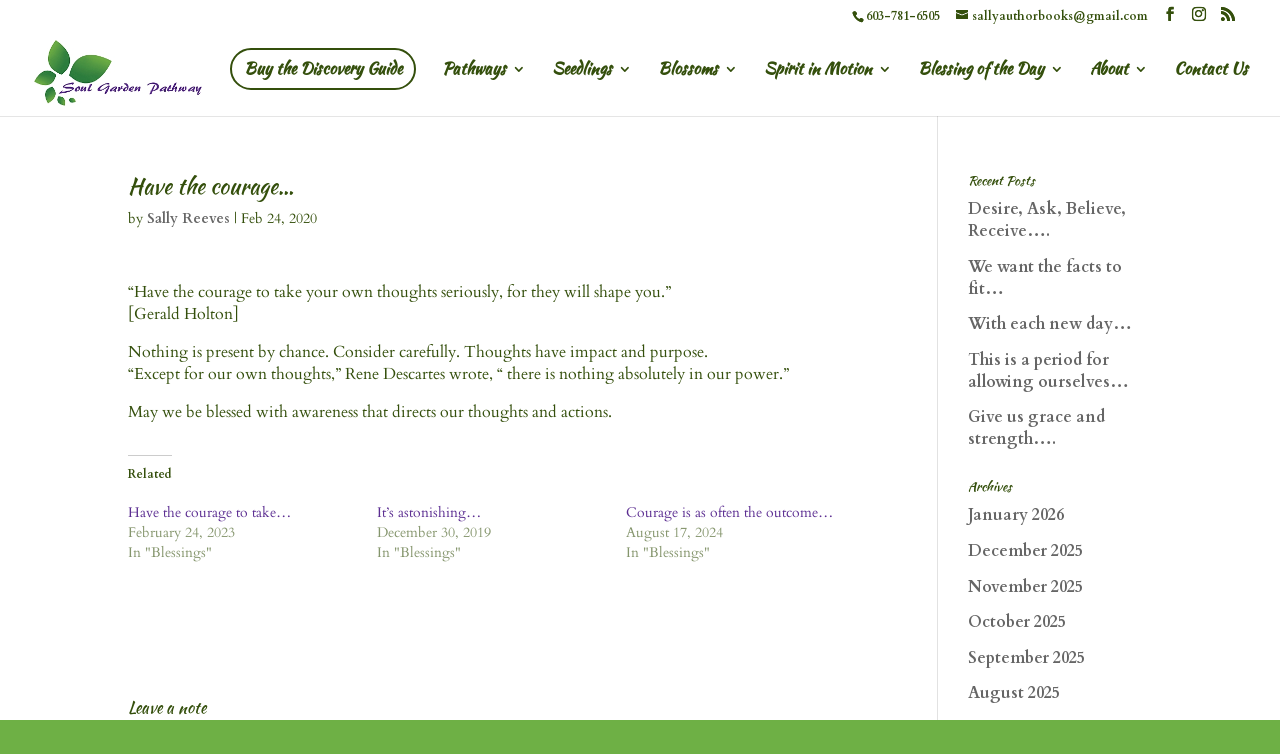

--- FILE ---
content_type: text/css; charset=UTF-8
request_url: https://soulgardenpathway.com/wp-content/uploads/wtfdivi/wp_head.css?1620258986&ver=ec0637015cd0e331b24005716353076c
body_size: -440
content:
@media only screen and (min-width:768px){#et-info{float:right !important}}@media only screen and ( min-width:981px){#main-header{min-height:43px !important}#main-header.et-fixed-header{min-height:43px !important}}

--- FILE ---
content_type: application/javascript; charset=UTF-8
request_url: https://soulgardenpathway.com/wp-content/uploads/wtfdivi/wp_footer.js?1620258986&ver=ec0637015cd0e331b24005716353076c
body_size: -590
content:
jQuery(function($){$(window).load(function(){$('#main-content').waypoint('destroy');$('#main-header').removeClass('et-fixed-header');});});